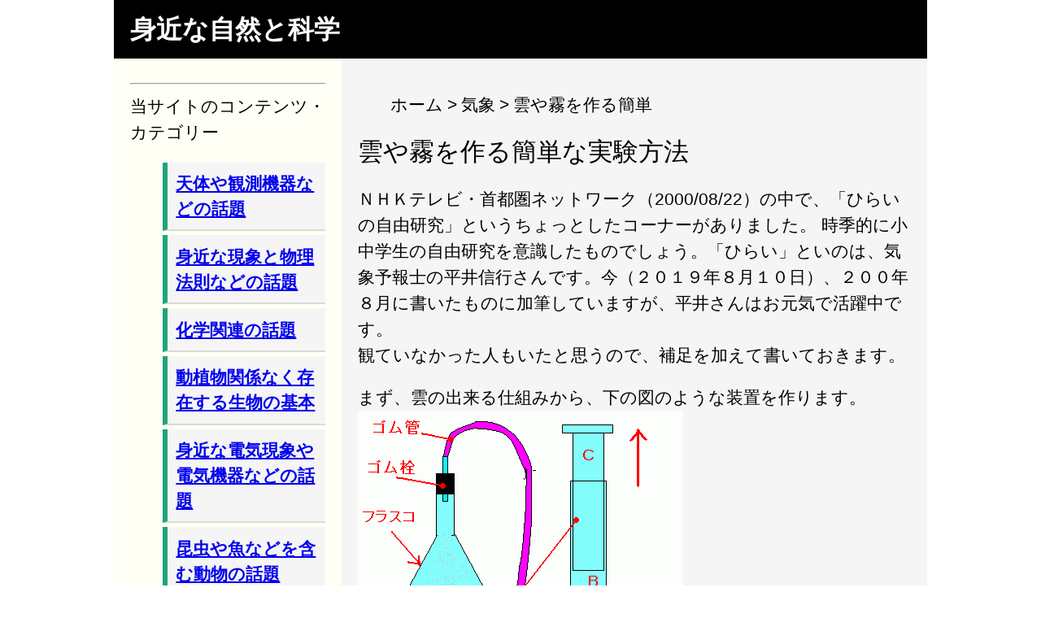

--- FILE ---
content_type: text/html
request_url: https://mijikanas.com/meteorology/meteorology_009.htm
body_size: 4125
content:
<!DOCTYPE html> <html lang="ja"> <head> <meta charset="UTF-8"> <meta name="viewport" content="width=device-width, initial-scale=1.0"> <title> 雲や霧を作る簡単な実験方法 </title> <style>
body{width:100%;font-family:sans-serif;font-size:1.3rem;line-height:2rem;font-weight:400;margin:0}header{display:flex;padding:1em;flex-direction:column;align-items:center}.sidebar,.main,footer{padding:20px}.sidebar{background-color:#fffff5}.main{background-color:#f5f5f5}footer{text-align:center;background-color:#222;color:#fff}body h1,h2,h3{font-weight:100}header{background-color:#000;color:#fff;padding:20px;text-align:center}.site-name{font-size:2rem;font-weight:700}.breadcrumb{list-style:none;display:flex}.breadcrumb-item+.breadcrumb-item::before{content:">";margin:0 5px}.breadcrumb-item a{text-decoration:none;color:#000}.breadcrumb-item a:hover{text-decoration:underline}.breadcrumb-item.active{color:#000}.mathjx-scroll{overflow-x:auto;overflow-y:hidden}img{max-width:100%;height:auto}.ad1-area{background-color:#fff;height:300px;width:100%}.ad2-area{background-color:#fff;height:300px;width:100%}.sidebar1 ul{padding:0}.sidebar1 li{color:#404040;border-left:solid 6px #1fa67a;border-bottom:solid 2px #dadada;background:whitesmoke;margin-bottom:5px;line-height:1.5;padding:.5em;list-style-type:none!important;font-weight:700}@media screen and (min-width :798px){body{width:1000px;margin-left:auto;margin-right:auto}header{flex-direction:row}.container{display:flex}.sidebar{width:240px}.main{flex:1;order:2}}
</style> </head> <script async src="https://pagead2.googlesyndication.com/pagead/js/adsbygoogle.js?client=ca-pub-5799572244795340" crossorigin="anonymous"></script> <body> <header> <div class="site-name">身近な自然と科学</div> </header> <div class="container"> <div class="main"> <nav aria-label="breadcrumb"> <ol class="breadcrumb"> <li class="breadcrumb-item"><a href="../index.html">ホーム</a></li> <li class="breadcrumb-item"><a href="index.html">気象</a></li> <li class="breadcrumb-item active" aria-current="page">雲や霧を作る簡単</li> </ol> </nav> <article> <h1>雲や霧を作る簡単な実験方法</h1> <p> ＮＨＫテレビ・首都圏ネットワーク（2000/08/22）の中で、「ひらいの自由研究」というちょっとしたコーナーがありました。 時季的に小中学生の自由研究を意識したものでしょう。「ひらい」といのは、気象予報士の平井信行さんです。今（２０１９年８月１０日）、２００年８月に書いたものに加筆していますが、平井さんはお元気で活躍中です。<br> 観ていなかった人もいたと思うので、補足を加えて書いておきます。 </p> <p> まず、雲の出来る仕組みから、下の図のような装置を作ります。 <br> <img src="meteorology_009_01.gif" loading="lazy" alt="フラスコの中に霧を作る実験装置の概要図"> <br> フラスコ内 A と、注射器内 B の空間は、ゴム管でつながっていますが、周りの空気とはつながっていません。 <br> 最初、注射器は最後まで押した状態にしておきます。注射をするなら薬を身体に入れる方向です。 <br> フラスコ内 A には、湿った空気と線香の煙を少し入れておきます。このときのフラスコ内 A は、私たちが住んでいる地上と同じです。 私たちが住んでいる空間内の空気は湿気を含み、意識しなくても塵が舞っています <br> 次に、注射器を赤い矢印方向に引きます。すると、フラスコ内 A の気圧は低くなり、気温が下がります。</p> <p> 私の補足・・・ 注射器が引かれると、注射器内の空間 B が広くなります。 <br> 最初に、フラスコ内 A と注射器内の空間 B はゴム管を通してつながっていると説明しました。 <br> ということは、空間 A は、拡がったということですね。 <br> どういうことになるかというと、フラスコ内の分子の運動できる所が広くなったということですから、 分子同士のぶつかり合いが減り、熱が出難くなるということです。圧力的には、フラスコ内の気圧は低くなります。（ 断熱膨張） このため、外気圧によって注射器を引くには大きな力が必要になり、それでも引くことが出来ればゴム管が大気圧で潰れます。・・・補足終わり </p> <p> 気温が下がると、フラスコ内 A の水蒸気は水になろうとしますが、フラスコ内には線香の煙の小さな粒があるために、より簡単に水滴になり空中をただよって雲になります。空に浮かんでいませんから霧でしょうか。&nbsp; <br> テレビの画面では、見事に雲になりました。 </p> <p> 私の補足・・・気温が低くなると、なぜ水蒸気が水になろうとするかですが、 気温が低いと、空気中に含ませておける水蒸気量が少なくなるからです。水蒸気が水として現れた時の温度を露点といいます。 <br> これは、お湯には砂糖はたくさん溶けるが、これを冷やすと砂糖の結晶が沈んでくるのと同じです。 <br> 冬、乾燥するのも気温が低いためです。・・・・補足終わり </p> <p> 番組は、自由研究として、雲の写真を撮ったり、雲の流れる方向を観察することで終わりました </p> <p>ところで、テレビで放映していた装置は学校でしたら簡単ですが、家庭で個人的に実験してみようとすると大変です。 この実験で必要なのは容積が変えられる密閉容器ですから、化粧品などの液体を小瓶に移し変えるときに使う、 或いは狭い所に液体を注ぎ込むときに使う注入器の出口をゴム板などで塞いでしまえば、観察し難いですが実験は出来ます。<br> <img loading="lazy" alt="市販の注入器だけで雲を作る実験の説明図" src="meteorology_009_2.gif" style="height: 300px" width="400"><br> もちろん、この実験に使う注入器は出来るだけ透明で大きなものがよいです<br> 空気が存在する空間の容積を大きくしたときに温度が下がる現象の逆、 すなわち、空気を詰め込むと温度が上がる現象は自転車のタイヤに空気を入れるときに「空気入れ」が温かくなることで判ります。 空気を詰め込む（圧縮する）と温度が上がるのは気象ではフェーン現象として山越えの風によって気温上昇になります。（断熱圧縮）</p> </article> <script async src="https://pagead2.googlesyndication.com/pagead/js/adsbygoogle.js?client=ca-pub-5799572244795340" crossorigin="anonymous"></script> <ins class="adsbygoogle" style="display:block" data-ad-format="autorelaxed" data-ad-client="ca-pub-5799572244795340" data-ad-slot="2225604121"></ins> <script>
        (adsbygoogle = window.adsbygoogle || []).push({});
      </script> <br> </div> <div class="sidebar"> <hr> <nav> 当サイトのコンテンツ・カテゴリー <ul class="sidebar1"> <li><a href="../astronomy/index.html">天体や観測機器などの話題</a></li> <li><a href="../physics/index.html" target="_blank"> 身近な現象と物理法則などの話題</a></li> <li><a href="../chemistry/index.html">化学関連の話題</a></li> <li><a href="../biology/index.html"> 動植物関係なく存在する生物の基本</a></li> <li><a href="../electricity/index.html">身近な電気現象や電気機器などの話題</a></li> <li><a href="../zoology/index.html">昆虫や魚などを含む動物の話題</a></li> <li><a href="../human/index.html">人に関連する科学の話題</a></li> <li><a href="../botany/index.html">植物関連の話題</a></li> <li><a href="../meteorology/index.html">気象現象関連の話題</a></li> <li><a href="../handicraft/index.html"> 夏休みの自由研究のヒントになる簡単な工作</a></li> <li><a href="../math/index.html" target="_blank">身近な科学現象を理解するために必要な数学</a></li> <li><a href="../garmin/index.html" target="_blank">GARMIN etrex 20 （英語版）</a></li> <li><a href="../bonsai/index.html">種子からの盆栽入門</a></li> <li><a href="../minor/index.html">一般受けしないマイナーの話題</a></li> <li><a href="../ryouri/index.html" target="_blank">調理の科学的な豆知識</a></li> </ul> </nav> <hr> <hr> <hr> <script async src="https://pagead2.googlesyndication.com/pagead/js/adsbygoogle.js?client=ca-pub-5799572244795340" crossorigin="anonymous"></script> <ins class="adsbygoogle" style="display:block" data-ad-client="ca-pub-5799572244795340" data-ad-slot="9483310879" data-ad-format="auto" data-full-width-responsive="true"></ins> <script>
        (adsbygoogle = window.adsbygoogle || []).push({});
      </script> </div> </div> <footer style="background-color:#fff"> <p style="font-size:1.0em"><a href="../policy.htm" target="_blank">プライバシーポリシー </a>&nbsp;&nbsp; <a href="mailto:fnas_web@yahoo.co.jp">問い合わせ</a>&nbsp;&nbsp; <a href="../author_info.html" target="_blank">運営者情報</a> </p> </footer> </body> </html>

--- FILE ---
content_type: text/html; charset=utf-8
request_url: https://www.google.com/recaptcha/api2/aframe
body_size: 266
content:
<!DOCTYPE HTML><html><head><meta http-equiv="content-type" content="text/html; charset=UTF-8"></head><body><script nonce="Wfrc_NBIBaLEfcPl-MDSeg">/** Anti-fraud and anti-abuse applications only. See google.com/recaptcha */ try{var clients={'sodar':'https://pagead2.googlesyndication.com/pagead/sodar?'};window.addEventListener("message",function(a){try{if(a.source===window.parent){var b=JSON.parse(a.data);var c=clients[b['id']];if(c){var d=document.createElement('img');d.src=c+b['params']+'&rc='+(localStorage.getItem("rc::a")?sessionStorage.getItem("rc::b"):"");window.document.body.appendChild(d);sessionStorage.setItem("rc::e",parseInt(sessionStorage.getItem("rc::e")||0)+1);localStorage.setItem("rc::h",'1768967984229');}}}catch(b){}});window.parent.postMessage("_grecaptcha_ready", "*");}catch(b){}</script></body></html>